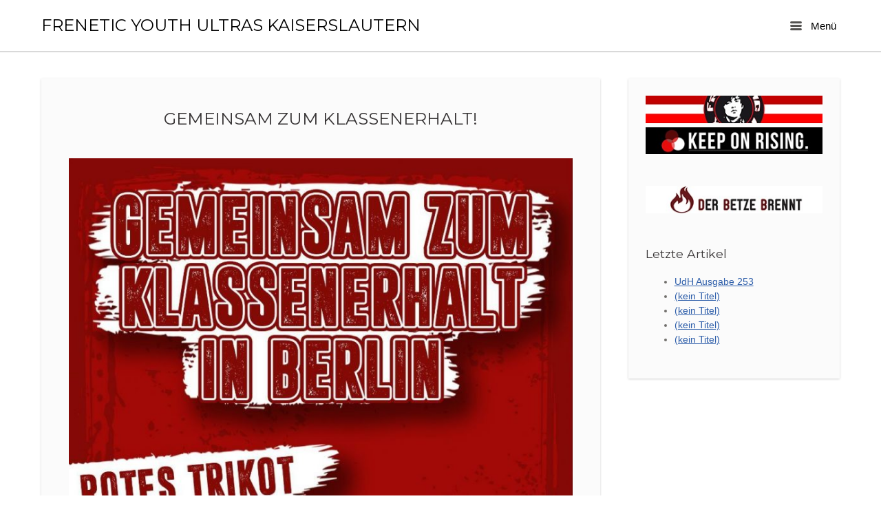

--- FILE ---
content_type: text/html; charset=UTF-8
request_url: https://fykl.de/gemeinsam-zum-klassenerhalt-2/
body_size: 7556
content:
<!DOCTYPE html>
<html lang="de" prefix="og: https://ogp.me/ns#">
<head>
	<meta charset="UTF-8" />
	<link rel="profile" href="http://gmpg.org/xfn/11" />
	<link rel="pingback" href="https://fykl.de/xmlrpc.php" />
	
		<style>img:is([sizes="auto" i], [sizes^="auto," i]) { contain-intrinsic-size: 3000px 1500px }</style>
	
<!-- Suchmaschinen-Optimierung durch Rank Math PRO - https://rankmath.com/ -->
<title>GEMEINSAM ZUM KLASSENERHALT! - FRENETIC YOUTH ULTRAS KAISERSLAUTERN</title>
<meta name="robots" content="follow, index, max-snippet:-1, max-video-preview:-1, max-image-preview:large"/>
<link rel="canonical" href="https://fykl.de/gemeinsam-zum-klassenerhalt-2/" />
<meta property="og:locale" content="de_DE" />
<meta property="og:type" content="article" />
<meta property="og:title" content="GEMEINSAM ZUM KLASSENERHALT! - FRENETIC YOUTH ULTRAS KAISERSLAUTERN" />
<meta property="og:url" content="https://fykl.de/gemeinsam-zum-klassenerhalt-2/" />
<meta property="og:site_name" content="FRENETIC YOUTH ULTRAS KAISERSLAUTERN" />
<meta property="article:section" content="Aktuelles" />
<meta property="og:updated_time" content="2024-05-10T06:28:58+02:00" />
<meta property="og:image" content="https://fykl.de/wp-content/uploads/074035DC-E425-44FC-ADD0-D7EE87207500-790x1024.jpeg" />
<meta property="og:image:secure_url" content="https://fykl.de/wp-content/uploads/074035DC-E425-44FC-ADD0-D7EE87207500-790x1024.jpeg" />
<meta property="og:image:alt" content="GEMEINSAM ZUM KLASSENERHALT!" />
<meta property="article:published_time" content="2024-05-10T06:28:56+02:00" />
<meta property="article:modified_time" content="2024-05-10T06:28:58+02:00" />
<meta name="twitter:card" content="summary_large_image" />
<meta name="twitter:title" content="GEMEINSAM ZUM KLASSENERHALT! - FRENETIC YOUTH ULTRAS KAISERSLAUTERN" />
<meta name="twitter:image" content="https://fykl.de/wp-content/uploads/074035DC-E425-44FC-ADD0-D7EE87207500-790x1024.jpeg" />
<meta name="twitter:label1" content="Verfasst von" />
<meta name="twitter:data1" content="UdH" />
<meta name="twitter:label2" content="Lesedauer" />
<meta name="twitter:data2" content="Weniger als eine Minute" />
<script type="application/ld+json" class="rank-math-schema">{"@context":"https://schema.org","@graph":[{"@type":["Person","Organization"],"@id":"https://fykl.de/#person","name":"FRENETIC YOUTH ULTRAS KAISERSLAUTERN","logo":{"@type":"ImageObject","@id":"https://fykl.de/#logo","url":"https://fykl.de/wp-content/uploads/Gruppenlogo.png","contentUrl":"https://fykl.de/wp-content/uploads/Gruppenlogo.png","caption":"FRENETIC YOUTH ULTRAS KAISERSLAUTERN","inLanguage":"de","width":"200","height":"200"},"image":{"@type":"ImageObject","@id":"https://fykl.de/#logo","url":"https://fykl.de/wp-content/uploads/Gruppenlogo.png","contentUrl":"https://fykl.de/wp-content/uploads/Gruppenlogo.png","caption":"FRENETIC YOUTH ULTRAS KAISERSLAUTERN","inLanguage":"de","width":"200","height":"200"}},{"@type":"WebSite","@id":"https://fykl.de/#website","url":"https://fykl.de","name":"FRENETIC YOUTH ULTRAS KAISERSLAUTERN","publisher":{"@id":"https://fykl.de/#person"},"inLanguage":"de"},{"@type":"ImageObject","@id":"https://fykl.de/wp-content/uploads/074035DC-E425-44FC-ADD0-D7EE87207500-790x1024.jpeg","url":"https://fykl.de/wp-content/uploads/074035DC-E425-44FC-ADD0-D7EE87207500-790x1024.jpeg","width":"200","height":"200","inLanguage":"de"},{"@type":"BreadcrumbList","@id":"https://fykl.de/gemeinsam-zum-klassenerhalt-2/#breadcrumb","itemListElement":[{"@type":"ListItem","position":"1","item":{"@id":"https://fykl.de","name":"Startseite"}},{"@type":"ListItem","position":"2","item":{"@id":"https://fykl.de/gemeinsam-zum-klassenerhalt-2/","name":"GEMEINSAM ZUM KLASSENERHALT!"}}]},{"@type":"WebPage","@id":"https://fykl.de/gemeinsam-zum-klassenerhalt-2/#webpage","url":"https://fykl.de/gemeinsam-zum-klassenerhalt-2/","name":"GEMEINSAM ZUM KLASSENERHALT! - FRENETIC YOUTH ULTRAS KAISERSLAUTERN","datePublished":"2024-05-10T06:28:56+02:00","dateModified":"2024-05-10T06:28:58+02:00","isPartOf":{"@id":"https://fykl.de/#website"},"primaryImageOfPage":{"@id":"https://fykl.de/wp-content/uploads/074035DC-E425-44FC-ADD0-D7EE87207500-790x1024.jpeg"},"inLanguage":"de","breadcrumb":{"@id":"https://fykl.de/gemeinsam-zum-klassenerhalt-2/#breadcrumb"}},{"@type":"Person","@id":"https://fykl.de/author/ajwkdkajdkk19/","name":"UdH","url":"https://fykl.de/author/ajwkdkajdkk19/","image":{"@type":"ImageObject","@id":"https://secure.gravatar.com/avatar/89310227f9de0f7cf9dbee122b61da47?s=96&amp;d=mm&amp;r=g","url":"https://secure.gravatar.com/avatar/89310227f9de0f7cf9dbee122b61da47?s=96&amp;d=mm&amp;r=g","caption":"UdH","inLanguage":"de"}},{"@type":"BlogPosting","headline":"GEMEINSAM ZUM KLASSENERHALT! - FRENETIC YOUTH ULTRAS KAISERSLAUTERN","datePublished":"2024-05-10T06:28:56+02:00","dateModified":"2024-05-10T06:28:58+02:00","author":{"@id":"https://fykl.de/author/ajwkdkajdkk19/","name":"UdH"},"publisher":{"@id":"https://fykl.de/#person"},"description":" ","name":"GEMEINSAM ZUM KLASSENERHALT! - FRENETIC YOUTH ULTRAS KAISERSLAUTERN","@id":"https://fykl.de/gemeinsam-zum-klassenerhalt-2/#richSnippet","isPartOf":{"@id":"https://fykl.de/gemeinsam-zum-klassenerhalt-2/#webpage"},"image":{"@id":"https://fykl.de/wp-content/uploads/074035DC-E425-44FC-ADD0-D7EE87207500-790x1024.jpeg"},"inLanguage":"de","mainEntityOfPage":{"@id":"https://fykl.de/gemeinsam-zum-klassenerhalt-2/#webpage"}}]}</script>
<!-- /Rank Math WordPress SEO Plugin -->

<link rel='dns-prefetch' href='//fonts.googleapis.com' />
<link rel="alternate" type="application/rss+xml" title="FRENETIC YOUTH ULTRAS KAISERSLAUTERN &raquo; Feed" href="https://fykl.de/feed/" />
<link rel="alternate" type="application/rss+xml" title="FRENETIC YOUTH ULTRAS KAISERSLAUTERN &raquo; Kommentar-Feed" href="https://fykl.de/comments/feed/" />
<script type="text/javascript">
/* <![CDATA[ */
window._wpemojiSettings = {"baseUrl":"https:\/\/s.w.org\/images\/core\/emoji\/15.0.3\/72x72\/","ext":".png","svgUrl":"https:\/\/s.w.org\/images\/core\/emoji\/15.0.3\/svg\/","svgExt":".svg","source":{"concatemoji":"https:\/\/fykl.de\/wp-includes\/js\/wp-emoji-release.min.js?ver=6.7.4"}};
/*! This file is auto-generated */
!function(i,n){var o,s,e;function c(e){try{var t={supportTests:e,timestamp:(new Date).valueOf()};sessionStorage.setItem(o,JSON.stringify(t))}catch(e){}}function p(e,t,n){e.clearRect(0,0,e.canvas.width,e.canvas.height),e.fillText(t,0,0);var t=new Uint32Array(e.getImageData(0,0,e.canvas.width,e.canvas.height).data),r=(e.clearRect(0,0,e.canvas.width,e.canvas.height),e.fillText(n,0,0),new Uint32Array(e.getImageData(0,0,e.canvas.width,e.canvas.height).data));return t.every(function(e,t){return e===r[t]})}function u(e,t,n){switch(t){case"flag":return n(e,"\ud83c\udff3\ufe0f\u200d\u26a7\ufe0f","\ud83c\udff3\ufe0f\u200b\u26a7\ufe0f")?!1:!n(e,"\ud83c\uddfa\ud83c\uddf3","\ud83c\uddfa\u200b\ud83c\uddf3")&&!n(e,"\ud83c\udff4\udb40\udc67\udb40\udc62\udb40\udc65\udb40\udc6e\udb40\udc67\udb40\udc7f","\ud83c\udff4\u200b\udb40\udc67\u200b\udb40\udc62\u200b\udb40\udc65\u200b\udb40\udc6e\u200b\udb40\udc67\u200b\udb40\udc7f");case"emoji":return!n(e,"\ud83d\udc26\u200d\u2b1b","\ud83d\udc26\u200b\u2b1b")}return!1}function f(e,t,n){var r="undefined"!=typeof WorkerGlobalScope&&self instanceof WorkerGlobalScope?new OffscreenCanvas(300,150):i.createElement("canvas"),a=r.getContext("2d",{willReadFrequently:!0}),o=(a.textBaseline="top",a.font="600 32px Arial",{});return e.forEach(function(e){o[e]=t(a,e,n)}),o}function t(e){var t=i.createElement("script");t.src=e,t.defer=!0,i.head.appendChild(t)}"undefined"!=typeof Promise&&(o="wpEmojiSettingsSupports",s=["flag","emoji"],n.supports={everything:!0,everythingExceptFlag:!0},e=new Promise(function(e){i.addEventListener("DOMContentLoaded",e,{once:!0})}),new Promise(function(t){var n=function(){try{var e=JSON.parse(sessionStorage.getItem(o));if("object"==typeof e&&"number"==typeof e.timestamp&&(new Date).valueOf()<e.timestamp+604800&&"object"==typeof e.supportTests)return e.supportTests}catch(e){}return null}();if(!n){if("undefined"!=typeof Worker&&"undefined"!=typeof OffscreenCanvas&&"undefined"!=typeof URL&&URL.createObjectURL&&"undefined"!=typeof Blob)try{var e="postMessage("+f.toString()+"("+[JSON.stringify(s),u.toString(),p.toString()].join(",")+"));",r=new Blob([e],{type:"text/javascript"}),a=new Worker(URL.createObjectURL(r),{name:"wpTestEmojiSupports"});return void(a.onmessage=function(e){c(n=e.data),a.terminate(),t(n)})}catch(e){}c(n=f(s,u,p))}t(n)}).then(function(e){for(var t in e)n.supports[t]=e[t],n.supports.everything=n.supports.everything&&n.supports[t],"flag"!==t&&(n.supports.everythingExceptFlag=n.supports.everythingExceptFlag&&n.supports[t]);n.supports.everythingExceptFlag=n.supports.everythingExceptFlag&&!n.supports.flag,n.DOMReady=!1,n.readyCallback=function(){n.DOMReady=!0}}).then(function(){return e}).then(function(){var e;n.supports.everything||(n.readyCallback(),(e=n.source||{}).concatemoji?t(e.concatemoji):e.wpemoji&&e.twemoji&&(t(e.twemoji),t(e.wpemoji)))}))}((window,document),window._wpemojiSettings);
/* ]]> */
</script>
<style id='wp-emoji-styles-inline-css' type='text/css'>

	img.wp-smiley, img.emoji {
		display: inline !important;
		border: none !important;
		box-shadow: none !important;
		height: 1em !important;
		width: 1em !important;
		margin: 0 0.07em !important;
		vertical-align: -0.1em !important;
		background: none !important;
		padding: 0 !important;
	}
</style>
<link rel='stylesheet' id='wp-block-library-css' href='https://fykl.de/wp-content/plugins/gutenberg/build/block-library/style.css?ver=20.3.0' type='text/css' media='all' />
<style id='classic-theme-styles-inline-css' type='text/css'>
/*! This file is auto-generated */
.wp-block-button__link{color:#fff;background-color:#32373c;border-radius:9999px;box-shadow:none;text-decoration:none;padding:calc(.667em + 2px) calc(1.333em + 2px);font-size:1.125em}.wp-block-file__button{background:#32373c;color:#fff;text-decoration:none}
</style>
<style id='global-styles-inline-css' type='text/css'>
:root{--wp--preset--aspect-ratio--square: 1;--wp--preset--aspect-ratio--4-3: 4/3;--wp--preset--aspect-ratio--3-4: 3/4;--wp--preset--aspect-ratio--3-2: 3/2;--wp--preset--aspect-ratio--2-3: 2/3;--wp--preset--aspect-ratio--16-9: 16/9;--wp--preset--aspect-ratio--9-16: 9/16;--wp--preset--color--black: #000000;--wp--preset--color--cyan-bluish-gray: #abb8c3;--wp--preset--color--white: #ffffff;--wp--preset--color--pale-pink: #f78da7;--wp--preset--color--vivid-red: #cf2e2e;--wp--preset--color--luminous-vivid-orange: #ff6900;--wp--preset--color--luminous-vivid-amber: #fcb900;--wp--preset--color--light-green-cyan: #7bdcb5;--wp--preset--color--vivid-green-cyan: #00d084;--wp--preset--color--pale-cyan-blue: #8ed1fc;--wp--preset--color--vivid-cyan-blue: #0693e3;--wp--preset--color--vivid-purple: #9b51e0;--wp--preset--gradient--vivid-cyan-blue-to-vivid-purple: linear-gradient(135deg,rgba(6,147,227,1) 0%,rgb(155,81,224) 100%);--wp--preset--gradient--light-green-cyan-to-vivid-green-cyan: linear-gradient(135deg,rgb(122,220,180) 0%,rgb(0,208,130) 100%);--wp--preset--gradient--luminous-vivid-amber-to-luminous-vivid-orange: linear-gradient(135deg,rgba(252,185,0,1) 0%,rgba(255,105,0,1) 100%);--wp--preset--gradient--luminous-vivid-orange-to-vivid-red: linear-gradient(135deg,rgba(255,105,0,1) 0%,rgb(207,46,46) 100%);--wp--preset--gradient--very-light-gray-to-cyan-bluish-gray: linear-gradient(135deg,rgb(238,238,238) 0%,rgb(169,184,195) 100%);--wp--preset--gradient--cool-to-warm-spectrum: linear-gradient(135deg,rgb(74,234,220) 0%,rgb(151,120,209) 20%,rgb(207,42,186) 40%,rgb(238,44,130) 60%,rgb(251,105,98) 80%,rgb(254,248,76) 100%);--wp--preset--gradient--blush-light-purple: linear-gradient(135deg,rgb(255,206,236) 0%,rgb(152,150,240) 100%);--wp--preset--gradient--blush-bordeaux: linear-gradient(135deg,rgb(254,205,165) 0%,rgb(254,45,45) 50%,rgb(107,0,62) 100%);--wp--preset--gradient--luminous-dusk: linear-gradient(135deg,rgb(255,203,112) 0%,rgb(199,81,192) 50%,rgb(65,88,208) 100%);--wp--preset--gradient--pale-ocean: linear-gradient(135deg,rgb(255,245,203) 0%,rgb(182,227,212) 50%,rgb(51,167,181) 100%);--wp--preset--gradient--electric-grass: linear-gradient(135deg,rgb(202,248,128) 0%,rgb(113,206,126) 100%);--wp--preset--gradient--midnight: linear-gradient(135deg,rgb(2,3,129) 0%,rgb(40,116,252) 100%);--wp--preset--font-size--small: 13px;--wp--preset--font-size--medium: 20px;--wp--preset--font-size--large: 36px;--wp--preset--font-size--x-large: 42px;--wp--preset--spacing--20: 0.44rem;--wp--preset--spacing--30: 0.67rem;--wp--preset--spacing--40: 1rem;--wp--preset--spacing--50: 1.5rem;--wp--preset--spacing--60: 2.25rem;--wp--preset--spacing--70: 3.38rem;--wp--preset--spacing--80: 5.06rem;--wp--preset--shadow--natural: 6px 6px 9px rgba(0, 0, 0, 0.2);--wp--preset--shadow--deep: 12px 12px 50px rgba(0, 0, 0, 0.4);--wp--preset--shadow--sharp: 6px 6px 0px rgba(0, 0, 0, 0.2);--wp--preset--shadow--outlined: 6px 6px 0px -3px rgba(255, 255, 255, 1), 6px 6px rgba(0, 0, 0, 1);--wp--preset--shadow--crisp: 6px 6px 0px rgba(0, 0, 0, 1);}:where(.is-layout-flex){gap: 0.5em;}:where(.is-layout-grid){gap: 0.5em;}body .is-layout-flex{display: flex;}.is-layout-flex{flex-wrap: wrap;align-items: center;}.is-layout-flex > :is(*, div){margin: 0;}body .is-layout-grid{display: grid;}.is-layout-grid > :is(*, div){margin: 0;}:where(.wp-block-columns.is-layout-flex){gap: 2em;}:where(.wp-block-columns.is-layout-grid){gap: 2em;}:where(.wp-block-post-template.is-layout-flex){gap: 1.25em;}:where(.wp-block-post-template.is-layout-grid){gap: 1.25em;}.has-black-color{color: var(--wp--preset--color--black) !important;}.has-cyan-bluish-gray-color{color: var(--wp--preset--color--cyan-bluish-gray) !important;}.has-white-color{color: var(--wp--preset--color--white) !important;}.has-pale-pink-color{color: var(--wp--preset--color--pale-pink) !important;}.has-vivid-red-color{color: var(--wp--preset--color--vivid-red) !important;}.has-luminous-vivid-orange-color{color: var(--wp--preset--color--luminous-vivid-orange) !important;}.has-luminous-vivid-amber-color{color: var(--wp--preset--color--luminous-vivid-amber) !important;}.has-light-green-cyan-color{color: var(--wp--preset--color--light-green-cyan) !important;}.has-vivid-green-cyan-color{color: var(--wp--preset--color--vivid-green-cyan) !important;}.has-pale-cyan-blue-color{color: var(--wp--preset--color--pale-cyan-blue) !important;}.has-vivid-cyan-blue-color{color: var(--wp--preset--color--vivid-cyan-blue) !important;}.has-vivid-purple-color{color: var(--wp--preset--color--vivid-purple) !important;}.has-black-background-color{background-color: var(--wp--preset--color--black) !important;}.has-cyan-bluish-gray-background-color{background-color: var(--wp--preset--color--cyan-bluish-gray) !important;}.has-white-background-color{background-color: var(--wp--preset--color--white) !important;}.has-pale-pink-background-color{background-color: var(--wp--preset--color--pale-pink) !important;}.has-vivid-red-background-color{background-color: var(--wp--preset--color--vivid-red) !important;}.has-luminous-vivid-orange-background-color{background-color: var(--wp--preset--color--luminous-vivid-orange) !important;}.has-luminous-vivid-amber-background-color{background-color: var(--wp--preset--color--luminous-vivid-amber) !important;}.has-light-green-cyan-background-color{background-color: var(--wp--preset--color--light-green-cyan) !important;}.has-vivid-green-cyan-background-color{background-color: var(--wp--preset--color--vivid-green-cyan) !important;}.has-pale-cyan-blue-background-color{background-color: var(--wp--preset--color--pale-cyan-blue) !important;}.has-vivid-cyan-blue-background-color{background-color: var(--wp--preset--color--vivid-cyan-blue) !important;}.has-vivid-purple-background-color{background-color: var(--wp--preset--color--vivid-purple) !important;}.has-black-border-color{border-color: var(--wp--preset--color--black) !important;}.has-cyan-bluish-gray-border-color{border-color: var(--wp--preset--color--cyan-bluish-gray) !important;}.has-white-border-color{border-color: var(--wp--preset--color--white) !important;}.has-pale-pink-border-color{border-color: var(--wp--preset--color--pale-pink) !important;}.has-vivid-red-border-color{border-color: var(--wp--preset--color--vivid-red) !important;}.has-luminous-vivid-orange-border-color{border-color: var(--wp--preset--color--luminous-vivid-orange) !important;}.has-luminous-vivid-amber-border-color{border-color: var(--wp--preset--color--luminous-vivid-amber) !important;}.has-light-green-cyan-border-color{border-color: var(--wp--preset--color--light-green-cyan) !important;}.has-vivid-green-cyan-border-color{border-color: var(--wp--preset--color--vivid-green-cyan) !important;}.has-pale-cyan-blue-border-color{border-color: var(--wp--preset--color--pale-cyan-blue) !important;}.has-vivid-cyan-blue-border-color{border-color: var(--wp--preset--color--vivid-cyan-blue) !important;}.has-vivid-purple-border-color{border-color: var(--wp--preset--color--vivid-purple) !important;}.has-vivid-cyan-blue-to-vivid-purple-gradient-background{background: var(--wp--preset--gradient--vivid-cyan-blue-to-vivid-purple) !important;}.has-light-green-cyan-to-vivid-green-cyan-gradient-background{background: var(--wp--preset--gradient--light-green-cyan-to-vivid-green-cyan) !important;}.has-luminous-vivid-amber-to-luminous-vivid-orange-gradient-background{background: var(--wp--preset--gradient--luminous-vivid-amber-to-luminous-vivid-orange) !important;}.has-luminous-vivid-orange-to-vivid-red-gradient-background{background: var(--wp--preset--gradient--luminous-vivid-orange-to-vivid-red) !important;}.has-very-light-gray-to-cyan-bluish-gray-gradient-background{background: var(--wp--preset--gradient--very-light-gray-to-cyan-bluish-gray) !important;}.has-cool-to-warm-spectrum-gradient-background{background: var(--wp--preset--gradient--cool-to-warm-spectrum) !important;}.has-blush-light-purple-gradient-background{background: var(--wp--preset--gradient--blush-light-purple) !important;}.has-blush-bordeaux-gradient-background{background: var(--wp--preset--gradient--blush-bordeaux) !important;}.has-luminous-dusk-gradient-background{background: var(--wp--preset--gradient--luminous-dusk) !important;}.has-pale-ocean-gradient-background{background: var(--wp--preset--gradient--pale-ocean) !important;}.has-electric-grass-gradient-background{background: var(--wp--preset--gradient--electric-grass) !important;}.has-midnight-gradient-background{background: var(--wp--preset--gradient--midnight) !important;}.has-small-font-size{font-size: var(--wp--preset--font-size--small) !important;}.has-medium-font-size{font-size: var(--wp--preset--font-size--medium) !important;}.has-large-font-size{font-size: var(--wp--preset--font-size--large) !important;}.has-x-large-font-size{font-size: var(--wp--preset--font-size--x-large) !important;}
:where(.wp-block-columns.is-layout-flex){gap: 2em;}:where(.wp-block-columns.is-layout-grid){gap: 2em;}
:root :where(.wp-block-pullquote){font-size: 1.5em;line-height: 1.6;}
:where(.wp-block-post-template.is-layout-flex){gap: 1.25em;}:where(.wp-block-post-template.is-layout-grid){gap: 1.25em;}
</style>
<link rel='stylesheet' id='dashicons-css' href='https://fykl.de/wp-includes/css/dashicons.min.css?ver=6.7.4' type='text/css' media='all' />
<link rel='stylesheet' id='siteorigin-google-web-fonts-css' href='//fonts.googleapis.com/css?family=Montserrat&#038;ver=6.7.4' type='text/css' media='all' />
<link rel='stylesheet' id='influence-style-css' href='https://fykl.de/wp-content/themes/influence/style.css?ver=6.7.4' type='text/css' media='all' />
<script type="text/javascript" src="https://fykl.de/wp-includes/js/jquery/jquery.min.js?ver=3.7.1" id="jquery-core-js"></script>
<script type="text/javascript" src="https://fykl.de/wp-includes/js/jquery/jquery-migrate.min.js?ver=3.4.1" id="jquery-migrate-js"></script>
<script type="text/javascript" src="https://fykl.de/wp-content/themes/influence/js/jquery.fitvids.min.js?ver=1.0" id="influence-fitvids-js"></script>
<script type="text/javascript" src="https://fykl.de/wp-content/themes/influence/js/jquery.theme-main.min.js?ver=1.4" id="influence-main-js"></script>
<link rel="https://api.w.org/" href="https://fykl.de/wp-json/" /><link rel="alternate" title="JSON" type="application/json" href="https://fykl.de/wp-json/wp/v2/posts/3487" /><link rel="EditURI" type="application/rsd+xml" title="RSD" href="https://fykl.de/xmlrpc.php?rsd" />
<meta name="generator" content="WordPress 6.7.4" />
<link rel='shortlink' href='http://wp.me/p-Uf' />
<link rel="alternate" title="oEmbed (JSON)" type="application/json+oembed" href="https://fykl.de/wp-json/oembed/1.0/embed?url=https%3A%2F%2Ffykl.de%2Fgemeinsam-zum-klassenerhalt-2%2F" />
<link rel="alternate" title="oEmbed (XML)" type="text/xml+oembed" href="https://fykl.de/wp-json/oembed/1.0/embed?url=https%3A%2F%2Ffykl.de%2Fgemeinsam-zum-klassenerhalt-2%2F&#038;format=xml" />
<!-- Analytics by WP Statistics - https://wp-statistics.com -->
	<!--[if lt IE 9]>
		<script src="https://fykl.de/wp-content/themes/influence/js/html5.js" type="text/javascript"></script>
	<![endif]-->
	<!--[if (gte IE 6)&(lte IE 8)]>
		<script type="text/javascript" src="https://fykl.de/wp-content/themes/influence/js/selectivizr.js"></script>
	<![endif]-->
	<meta name="viewport" content="width=device-width, initial-scale=1, user-scalable=no" /><!-- All in one Favicon 4.8 --><link rel="shortcut icon" href="http://unter-die-haut.net/wp-content/uploads/2014/01/favicon5.ico" />
<style type="text/css" id="custom-background-css">
body.custom-background { background-color: #ffffff; }
</style>
	<style type="text/css" id="customizer-css">.main-navigation a.main-menu-button { color: #000000 } .site-header .site-title { color: #000000 } .site-header .site-description { color: #000000 } #main-menu { background-color: #ffffff } #main-menu .widgets aside.widget .widget-title { color: #000000 } #main-menu .widgets aside.widget { color: #000000 } #main-menu .menu ul li a, #main-menu .widgets aside.widget a { color: #000000 } #colophon { background-color: #ffffff }  .site-header{ background-color: #ffffff; background-color: rgba(255,255,255, 0.86)}</style><link rel="icon" href="https://fykl.de/wp-content/uploads/cropped-Gruppenlogo-32x32.png" sizes="32x32" />
<link rel="icon" href="https://fykl.de/wp-content/uploads/cropped-Gruppenlogo-192x192.png" sizes="192x192" />
<link rel="apple-touch-icon" href="https://fykl.de/wp-content/uploads/cropped-Gruppenlogo-180x180.png" />
<meta name="msapplication-TileImage" content="https://fykl.de/wp-content/uploads/cropped-Gruppenlogo-270x270.png" />
		<style type="text/css" id="wp-custom-css">
			/* Hintergrundfarbe für Untermenüs */
nav ul ul {
  background-color: #222; /* Dunkler Hintergrund */
  border-radius: 5px; /* Abgerundete Ecken */
  padding: 10px;
}

/* Untermenüpunkte besser sichtbar machen */
nav ul ul li a {
  color: #ffffff; /* Weiße Schrift */
  padding: 8px 15px;
  display: block;
}

/* Hover-Effekt für Untermenüpunkte */
nav ul ul li a:hover {
  background-color: #ff0000; /* Rote Hervorhebung */
  color: #fff;
}		</style>
		<style id="sccss"></style><style type="text/css">/** Mega Menu CSS: fs **/</style>
</head>

<body class="post-template-default single single-post postid-3487 single-format-standard custom-background responsive has-main-sidebar">

<div id="page" class="hfeed site">
	<a class="skip-link screen-reader-text" href="#content">Skip to content</a>

	
	<header id="masthead" class="site-header has-shadow" role="banner">

		<div class="container">

			<div class="hgroup">

				<h1 class="site-title">
					<a href="https://fykl.de/" title="FRENETIC YOUTH ULTRAS KAISERSLAUTERN" rel="home">
						FRENETIC YOUTH ULTRAS KAISERSLAUTERN					</a>
				</h1>

				
			</div>

			
				<nav role="navigation" class="site-navigation main-navigation primary">

					<h1 class="assistive-text">Menu</h1>

					<a href="#" class="main-menu-button">
						<i class="influence-icon-menu-icon"></i>
						Menü					</a>

				</nav><!-- .site-navigation .main-navigation -->

			
		</div>

	</header><!-- #masthead .site-header -->

		<div class="site-header has-shadow site-header-sentinel">

		<div class="container">

			<div class="hgroup">

				<h1 class="site-title">
					FRENETIC YOUTH ULTRAS KAISERSLAUTERN				</h1>

				
			</div>

			
				<div role="navigation" class="site-navigation main-navigation primary">

					<h1 class="assistive-text">Menu</h1>

					<a href="#" class="main-menu-button">
						<i class="influence-icon-menu-icon"></i>
						Menu					</a>

				</div><!-- .site-navigation .main-navigation -->

			
		</div>

	</div><!-- #masthead .site-header -->
	
	<div id="main" class="site-main">

<section id="primary" class="content-area">

	<div id="content" class="site-content" role="main">

	
		
<article id="post-3487" class="entry post-3487 post type-post status-publish format-standard hentry category-aktuelles category-ankundigungen">

	

	<div class="post-text">

					<h1 class="entry-title"><a href="https://fykl.de/gemeinsam-zum-klassenerhalt-2/" title="Permalink to GEMEINSAM ZUM KLASSENERHALT!" rel="bookmark">GEMEINSAM ZUM KLASSENERHALT!</a></h1>
		
					<div class="entry-content">
				
<div class="wp-block-image"><figure class="aligncenter size-large"><img fetchpriority="high" decoding="async" width="790" height="1024" src="https://fykl.de/wp-content/uploads/074035DC-E425-44FC-ADD0-D7EE87207500-790x1024.jpeg" alt="" class="wp-image-3488" srcset="https://fykl.de/wp-content/uploads/074035DC-E425-44FC-ADD0-D7EE87207500-790x1024.jpeg 790w, https://fykl.de/wp-content/uploads/074035DC-E425-44FC-ADD0-D7EE87207500-231x300.jpeg 231w, https://fykl.de/wp-content/uploads/074035DC-E425-44FC-ADD0-D7EE87207500-768x996.jpeg 768w, https://fykl.de/wp-content/uploads/074035DC-E425-44FC-ADD0-D7EE87207500-771x1000.jpeg 771w, https://fykl.de/wp-content/uploads/074035DC-E425-44FC-ADD0-D7EE87207500.jpeg 987w" sizes="(max-width: 790px) 100vw, 790px" /></figure></div>
							</div><!-- .entry-content -->
		
		<div class="entry-meta">
							<div class="taxonomy">
					<div class="categories"><span class="influence-icon-layers"></span><a href="https://fykl.de/category/aktuelles/" rel="tag">Aktuelles</a>, <a href="https://fykl.de/category/aktuelles/ankundigungen/" rel="tag">Ankündigungen</a></div>				</div>
			
			<div class="posted-on">Posted on <a href="https://fykl.de/gemeinsam-zum-klassenerhalt-2/" title="06:28" rel="bookmark"><time class="entry-date" datetime="2024-05-10T06:28:56+02:00">10. Mai 2024</time></a></div>
		</div><!-- .entry-meta -->

					
				<nav role="navigation" id="nav-below" class="site-navigation post-navigation">
		<h1 class="assistive-text">Post navigation</h1>

		
			<div class="nav-previous"><a href="https://fykl.de/3481-2/" rel="prev"><span class="meta-nav influence-icon-arrow-left"></span> Vorheriger Beitrag</a></div>			<div class="nav-next"><a href="https://fykl.de/3491-2/" rel="next">Nächster Beitrag <span class="meta-nav influence-icon-arrow-right"></span></a></div>
		
	</nav><!-- #nav-below -->
			
	</div>

</article><!-- #post-3487 -->

	
	</div><!-- #content .site-content -->

</section><!-- #primary .content-area -->



	<div id="secondary">

		<div class="widgets">
			<aside id="text-3" class="widget widget_text">			<div class="textwidget"><a href="http://unter-die-haut.net/?page_id=1315"target="_self"><img src=http://unter-die-haut.net/wp-content/uploads/2013/12/log-link.jpg></a>
<a href="http://unter-die-haut.net/?page_id=1426"target="_self"><img src=http://unter-die-haut.net/wp-content/uploads/2013/12/kor-link.jpg></a></div>
		</aside><aside id="text-2" class="widget widget_text">			<div class="textwidget"><a href="http://www.der-betze-brennt.de"target="_blank"><img src=http://unter-die-haut.net/wp-content/uploads/2013/12/dbb-link.jpg></a></div>
		</aside>
		<aside id="recent-posts-3" class="widget widget_recent_entries">
		<h3 class="widget-title">Letzte Artikel</h3>
		<ul>
											<li>
					<a href="https://fykl.de/udh-ausgabe-253/">UdH Ausgabe 253</a>
									</li>
											<li>
					<a href="https://fykl.de/4313-2/">(kein Titel)</a>
									</li>
											<li>
					<a href="https://fykl.de/4309-2/">(kein Titel)</a>
									</li>
											<li>
					<a href="https://fykl.de/4303-2/">(kein Titel)</a>
									</li>
											<li>
					<a href="https://fykl.de/4298-2/">(kein Titel)</a>
									</li>
					</ul>

		</aside>		</div>

	</div>



	</div><!-- #main .site-main -->

	<footer id="colophon" class="site-footer" role="contentinfo">

		<div class="container">

			<div id="footer-widgets">
							</div><!-- #footer-widgets -->

			
							<div id="site-info">
					Theme by <a href="https://siteorigin.com/" rel="designer">SiteOrigin</a>.				</div><!-- .site-info -->
			
		</div>

	</footer><!-- #colophon .site-footer -->
</div><!-- #page .hfeed .site -->


<div id="main-menu">

	<a href="#" class="influence-icon influence-icon-cross main-menu-close"></a>

	<div class="menu">
		<div class="menu-menu-1-container"><ul id="menu-menu-1" class="menu"><li id="menu-item-39" class="menu-item menu-item-type-taxonomy menu-item-object-category current-post-ancestor current-menu-parent current-post-parent menu-item-has-children menu-item-39"><a href="https://fykl.de/category/aktuelles/">Aktuelles</a>
<ul class="sub-menu">
	<li id="menu-item-3726" class="menu-item menu-item-type-taxonomy menu-item-object-category current-post-ancestor current-menu-parent current-post-parent menu-item-3726"><a href="https://fykl.de/category/aktuelles/ankundigungen/">Ankündigungen</a></li>
	<li id="menu-item-3727" class="menu-item menu-item-type-taxonomy menu-item-object-category menu-item-3727"><a href="https://fykl.de/category/aktuelles/stellungnahmen/">Stellungnahmen</a></li>
	<li id="menu-item-1328" class="menu-item menu-item-type-taxonomy menu-item-object-category menu-item-1328"><a href="https://fykl.de/category/frenetic-youth/fy-sozial/">FY Sozial</a></li>
</ul>
</li>
<li id="menu-item-3720" class="menu-item menu-item-type-post_type menu-item-object-page menu-item-3720"><a href="https://fykl.de/die-gruppe/">Die Gruppe</a></li>
<li id="menu-item-1320" class="menu-item menu-item-type-post_type menu-item-object-page menu-item-1320"><a href="https://fykl.de/forderkreis/">Förderkreis</a></li>
<li id="menu-item-2530" class="menu-item menu-item-type-post_type menu-item-object-page menu-item-has-children menu-item-2530"><a href="https://fykl.de/kurvenheft/">Kurvenheft</a>
<ul class="sub-menu">
	<li id="menu-item-37" class="menu-item menu-item-type-taxonomy menu-item-object-category menu-item-37"><a href="https://fykl.de/category/ausgaben/">Unter die Haut</a></li>
</ul>
</li>
<li id="menu-item-1428" class="menu-item menu-item-type-post_type menu-item-object-page menu-item-1428"><a href="https://fykl.de/keep-on-rising/">keep on rising</a></li>
<li id="menu-item-35" class="menu-item menu-item-type-post_type menu-item-object-page menu-item-35"><a href="https://fykl.de/kontakt/">Kontakt</a></li>
</ul></div>	</div>

	<div class="widgets">
			</div>

</div>
<script type="text/javascript" src="https://fykl.de/wp-includes/js/hoverIntent.min.js?ver=1.10.2" id="hoverIntent-js"></script>
<script type="text/javascript" src="https://fykl.de/wp-content/plugins/megamenu/js/maxmegamenu.js?ver=3.4.1" id="megamenu-js"></script>
<!--stats_footer_test-->
</body>
</html>